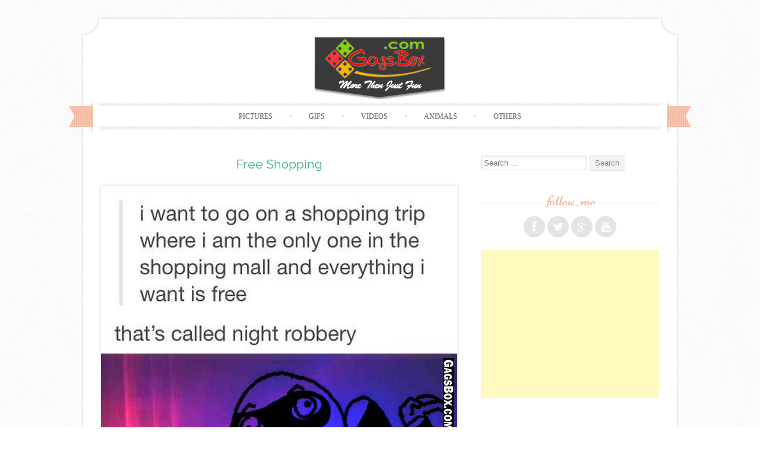

--- FILE ---
content_type: text/html; charset=UTF-8
request_url: https://gagsbox.com/free-shopping/
body_size: 8769
content:
<!DOCTYPE html>
<html lang="en-US"
	prefix="og: https://ogp.me/ns#" >
<head>
    <meta charset="UTF-8">
    <meta name="viewport" content="width=device-width, initial-scale=1">
    <title>Free Shopping | GagsBox</title>
    <link rel="profile" href="http://gmpg.org/xfn/11">
    <link rel="pingback" href="https://gagsbox.com/xmlrpc.php">
    	<script type="text/javascript">function theChampLoadEvent(e){var t=window.onload;if(typeof window.onload!="function"){window.onload=e}else{window.onload=function(){t();e()}}}</script>
		<script type="text/javascript">var theChampDefaultLang = 'en_US', theChampCloseIconPath = 'https://gagsbox.com/wp-content/plugins/super-socializer/images/close.png';</script>
		<script> var theChampSiteUrl = 'https://gagsbox.com', theChampVerified = 0, theChampEmailPopup = 0; </script>
			<script> var theChampFBKey = '', theChampFBLang = 'en_US', theChampFbLikeMycred = 0, theChampSsga = 0, theChampCommentNotification = 0, theChampHeateorFcmRecentComments = 0, theChampFbIosLogin = 0; </script>
						<script type="text/javascript">var theChampFBCommentUrl = 'https://gagsbox.com/free-shopping/'; var theChampFBCommentColor = 'light'; var theChampFBCommentNumPosts = ''; var theChampFBCommentWidth = '100%'; var theChampFBCommentOrderby = 'social'; var theChampCommentingTabs = "facebook,disqus", theChampGpCommentsUrl = 'https://gagsbox.com/free-shopping/', theChampDisqusShortname = 'GagsBox', theChampScEnabledTabs = 'fb,disqus', theChampScLabel = 'Leave a reply', theChampScTabLabels = {"wordpress":"Default Comments (0)","fb":"Facebook Comments","disqus":"Disqus Comments"}, theChampGpCommentsWidth = 0, theChampCommentingId = 'respond'</script>
					<style type="text/css">.the_champ_horizontal_sharing .theChampSharing{
					color: #fff;
				border-width: 0px;
		border-style: solid;
		border-color: transparent;
	}
		.the_champ_horizontal_sharing .theChampTCBackground{
		color:#666;
	}
		.the_champ_horizontal_sharing .theChampSharing:hover{
				border-color: transparent;
	}
	.the_champ_vertical_sharing .theChampSharing{
					color: #fff;
				border-width: 0px;
		border-style: solid;
		border-color: transparent;
	}
		.the_champ_vertical_sharing .theChampTCBackground{
		color:#666;
	}
		.the_champ_vertical_sharing .theChampSharing:hover{
				border-color: transparent;
	}
	@media screen and (max-width:783px){.the_champ_vertical_sharing{display:none!important}}div.heateor_ss_mobile_footer{display:none;}@media screen and (max-width:783px){i.theChampTCBackground{background-color:white!important}div.the_champ_bottom_sharing{width:100%!important;left:0!important;}div.the_champ_bottom_sharing li{width:12.5% !important;}div.the_champ_bottom_sharing .theChampSharing{width: 100% !important;}div.the_champ_bottom_sharing div.theChampTotalShareCount{font-size:1em!important;line-height:28px!important}div.the_champ_bottom_sharing div.theChampTotalShareText{font-size:.7em!important;line-height:0px!important}div.heateor_ss_mobile_footer{display:block;height:40px;}.the_champ_bottom_sharing{padding:0!important;display:block!important;width: auto!important;bottom:-2px!important;top: auto!important;}.the_champ_bottom_sharing .the_champ_square_count{line-height: inherit;}.the_champ_bottom_sharing .theChampSharingArrow{display:none;}.the_champ_bottom_sharing .theChampTCBackground{margin-right: 1.1em !important}}</style>
	
<!-- All In One SEO Pack 3.6.2[181,211] -->
<script type="application/ld+json" class="aioseop-schema">{"@context":"https://schema.org","@graph":[{"@type":"Organization","@id":"https://gagsbox.com/#organization","url":"https://gagsbox.com/","name":"GagsBox","sameAs":[]},{"@type":"WebSite","@id":"https://gagsbox.com/#website","url":"https://gagsbox.com/","name":"GagsBox","publisher":{"@id":"https://gagsbox.com/#organization"}},{"@type":"WebPage","@id":"https://gagsbox.com/free-shopping/#webpage","url":"https://gagsbox.com/free-shopping/","inLanguage":"en-US","name":"Free Shopping","isPartOf":{"@id":"https://gagsbox.com/#website"},"breadcrumb":{"@id":"https://gagsbox.com/free-shopping/#breadcrumblist"},"image":{"@type":"ImageObject","@id":"https://gagsbox.com/free-shopping/#primaryimage","url":"https://gagsbox.com/wp-content/uploads/2018/04/Free-Shopping.jpg","width":600,"height":695},"primaryImageOfPage":{"@id":"https://gagsbox.com/free-shopping/#primaryimage"},"datePublished":"2018-04-28T14:00:58+00:00","dateModified":"2018-04-28T13:57:40+00:00"},{"@type":"Article","@id":"https://gagsbox.com/free-shopping/#article","isPartOf":{"@id":"https://gagsbox.com/free-shopping/#webpage"},"author":{"@id":"https://gagsbox.com/author/admin/#author"},"headline":"Free Shopping","datePublished":"2018-04-28T14:00:58+00:00","dateModified":"2018-04-28T13:57:40+00:00","commentCount":0,"mainEntityOfPage":{"@id":"https://gagsbox.com/free-shopping/#webpage"},"publisher":{"@id":"https://gagsbox.com/#organization"},"articleSection":"Pictures","image":{"@type":"ImageObject","@id":"https://gagsbox.com/free-shopping/#primaryimage","url":"https://gagsbox.com/wp-content/uploads/2018/04/Free-Shopping.jpg","width":600,"height":695}},{"@type":"Person","@id":"https://gagsbox.com/author/admin/#author","name":"admin","sameAs":[],"image":{"@type":"ImageObject","@id":"https://gagsbox.com/#personlogo","url":"https://secure.gravatar.com/avatar/a81f6370a3edcc0f96684e474519e5e0?s=96&d=mm&r=g","width":96,"height":96,"caption":"admin"}},{"@type":"BreadcrumbList","@id":"https://gagsbox.com/free-shopping/#breadcrumblist","itemListElement":[{"@type":"ListItem","position":1,"item":{"@type":"WebPage","@id":"https://gagsbox.com/","url":"https://gagsbox.com/","name":"GagsBox | More Than Just Fun"}},{"@type":"ListItem","position":2,"item":{"@type":"WebPage","@id":"https://gagsbox.com/free-shopping/","url":"https://gagsbox.com/free-shopping/","name":"Free Shopping"}}]}]}</script>
<link rel="canonical" href="https://gagsbox.com/free-shopping/" />
<meta property="og:type" content="article" />
<meta property="og:title" content="Free Shopping | GagsBox" />
<meta property="og:url" content="https://gagsbox.com/free-shopping/" />
<meta property="og:site_name" content="GagsBox" />
<meta property="og:image" content="https://gagsbox.com/wp-content/uploads/2018/04/Free-Shopping.jpg" />
<meta property="article:published_time" content="2018-04-28T14:00:58Z" />
<meta property="article:modified_time" content="2018-04-28T13:57:40Z" />
<meta property="og:image:secure_url" content="https://gagsbox.com/wp-content/uploads/2018/04/Free-Shopping.jpg" />
<meta name="twitter:card" content="summary" />
<meta name="twitter:title" content="Free Shopping | GagsBox" />
<meta name="twitter:image" content="https://gagsbox.com/wp-content/uploads/2018/04/Free-Shopping.jpg" />
			<script type="text/javascript" >
				window.ga=window.ga||function(){(ga.q=ga.q||[]).push(arguments)};ga.l=+new Date;
				ga('create', 'UA-47313004-1', 'auto');
				// Plugins
				
				ga('send', 'pageview');
			</script>
			<script async src="https://www.google-analytics.com/analytics.js"></script>
			<!-- All In One SEO Pack -->
<link rel='dns-prefetch' href='//s0.wp.com' />
<link rel='dns-prefetch' href='//fonts.googleapis.com' />
<link rel='dns-prefetch' href='//s.w.org' />
<link rel="alternate" type="application/rss+xml" title="GagsBox &raquo; Feed" href="https://gagsbox.com/feed/" />
<link rel="alternate" type="application/rss+xml" title="GagsBox &raquo; Comments Feed" href="https://gagsbox.com/comments/feed/" />
<link rel="alternate" type="application/rss+xml" title="GagsBox &raquo; Free Shopping Comments Feed" href="https://gagsbox.com/free-shopping/feed/" />
		<script type="text/javascript">
			window._wpemojiSettings = {"baseUrl":"https:\/\/s.w.org\/images\/core\/emoji\/11\/72x72\/","ext":".png","svgUrl":"https:\/\/s.w.org\/images\/core\/emoji\/11\/svg\/","svgExt":".svg","source":{"concatemoji":"https:\/\/gagsbox.com\/wp-includes\/js\/wp-emoji-release.min.js?ver=4.9.26"}};
			!function(e,a,t){var n,r,o,i=a.createElement("canvas"),p=i.getContext&&i.getContext("2d");function s(e,t){var a=String.fromCharCode;p.clearRect(0,0,i.width,i.height),p.fillText(a.apply(this,e),0,0);e=i.toDataURL();return p.clearRect(0,0,i.width,i.height),p.fillText(a.apply(this,t),0,0),e===i.toDataURL()}function c(e){var t=a.createElement("script");t.src=e,t.defer=t.type="text/javascript",a.getElementsByTagName("head")[0].appendChild(t)}for(o=Array("flag","emoji"),t.supports={everything:!0,everythingExceptFlag:!0},r=0;r<o.length;r++)t.supports[o[r]]=function(e){if(!p||!p.fillText)return!1;switch(p.textBaseline="top",p.font="600 32px Arial",e){case"flag":return s([55356,56826,55356,56819],[55356,56826,8203,55356,56819])?!1:!s([55356,57332,56128,56423,56128,56418,56128,56421,56128,56430,56128,56423,56128,56447],[55356,57332,8203,56128,56423,8203,56128,56418,8203,56128,56421,8203,56128,56430,8203,56128,56423,8203,56128,56447]);case"emoji":return!s([55358,56760,9792,65039],[55358,56760,8203,9792,65039])}return!1}(o[r]),t.supports.everything=t.supports.everything&&t.supports[o[r]],"flag"!==o[r]&&(t.supports.everythingExceptFlag=t.supports.everythingExceptFlag&&t.supports[o[r]]);t.supports.everythingExceptFlag=t.supports.everythingExceptFlag&&!t.supports.flag,t.DOMReady=!1,t.readyCallback=function(){t.DOMReady=!0},t.supports.everything||(n=function(){t.readyCallback()},a.addEventListener?(a.addEventListener("DOMContentLoaded",n,!1),e.addEventListener("load",n,!1)):(e.attachEvent("onload",n),a.attachEvent("onreadystatechange",function(){"complete"===a.readyState&&t.readyCallback()})),(n=t.source||{}).concatemoji?c(n.concatemoji):n.wpemoji&&n.twemoji&&(c(n.twemoji),c(n.wpemoji)))}(window,document,window._wpemojiSettings);
		</script>
		<style type="text/css">
img.wp-smiley,
img.emoji {
	display: inline !important;
	border: none !important;
	box-shadow: none !important;
	height: 1em !important;
	width: 1em !important;
	margin: 0 .07em !important;
	vertical-align: -0.1em !important;
	background: none !important;
	padding: 0 !important;
}
</style>
<link rel='stylesheet' id='tptn-style-left-thumbs-css'  href='https://gagsbox.com/wp-content/plugins/top-10/css/default-style.css?ver=1.0' type='text/css' media='all' />
<style id='tptn-style-left-thumbs-inline-css' type='text/css'>

img.tptn_thumb {
  width: 250px !important;
  height: 250px !important;
}
                

			.tptn_posts_widget2 img.tptn_thumb {
				width: 250px !important;
				height: 250px !important;
			}
			
</style>
<link rel='stylesheet' id='wp-pagenavi-css'  href='https://gagsbox.com/wp-content/plugins/wp-pagenavi/pagenavi-css.css?ver=2.70' type='text/css' media='all' />
<link rel='stylesheet' id='dashicons-css'  href='https://gagsbox.com/wp-includes/css/dashicons.min.css?ver=4.9.26' type='text/css' media='all' />
<link rel='stylesheet' id='sugarspice-fonts-css'  href='//fonts.googleapis.com/css?family=Niconne%7CPT%2BSerif%3A400%2C700%7CRaleway%3A400%2C600&#038;subset=latin%2Clatin-ext&#038;ver=4.9.26' type='text/css' media='all' />
<link rel='stylesheet' id='sugarspice-style-css'  href='https://gagsbox.com/wp-content/themes/sugar-and-spice/style.css?ver=4.9.26' type='text/css' media='all' />
<link rel='stylesheet' id='sugarspice-responsive-css'  href='https://gagsbox.com/wp-content/themes/sugar-and-spice/responsive.css?ver=4.9.26' type='text/css' media='all' />
<link rel='stylesheet' id='sugarspice-icofont-css'  href='https://gagsbox.com/wp-content/themes/sugar-and-spice/fonts/icofont.css?ver=4.9.26' type='text/css' media='all' />
<link rel='stylesheet' id='jetpack-widget-social-icons-styles-css'  href='https://gagsbox.com/wp-content/plugins/jetpack/modules/widgets/social-icons/social-icons.css?ver=20170506' type='text/css' media='all' />
<link rel='stylesheet' id='the_champ_frontend_css-css'  href='https://gagsbox.com/wp-content/plugins/super-socializer/css/front.css?ver=7.12.41' type='text/css' media='all' />
<link rel='stylesheet' id='social-logos-css'  href='https://gagsbox.com/wp-content/plugins/jetpack/_inc/social-logos/social-logos.min.css?ver=1' type='text/css' media='all' />
<link rel='stylesheet' id='jetpack_css-css'  href='https://gagsbox.com/wp-content/plugins/jetpack/css/jetpack.css?ver=6.3.7' type='text/css' media='all' />
<script type='text/javascript' src='https://gagsbox.com/wp-includes/js/jquery/jquery.js?ver=1.12.4'></script>
<script type='text/javascript' src='https://gagsbox.com/wp-includes/js/jquery/jquery-migrate.min.js?ver=1.4.1'></script>
<script type='text/javascript' src='https://gagsbox.com/wp-content/plugins/super-socializer/js/front/social_login/general.js?ver=7.12.41'></script>
<script type='text/javascript' src='https://gagsbox.com/wp-content/plugins/super-socializer/js/front/facebook/sdk.js?ver=7.12.41'></script>
<script type='text/javascript' src='https://gagsbox.com/wp-content/plugins/super-socializer/js/front/facebook/commenting.js?ver=7.12.41'></script>
<link rel='https://api.w.org/' href='https://gagsbox.com/wp-json/' />
<link rel="EditURI" type="application/rsd+xml" title="RSD" href="https://gagsbox.com/xmlrpc.php?rsd" />
<link rel="wlwmanifest" type="application/wlwmanifest+xml" href="https://gagsbox.com/wp-includes/wlwmanifest.xml" /> 
<link rel='prev' title='This is not a game Margaret' href='https://gagsbox.com/this-is-not-a-game-margaret/' />
<link rel='next' title='Perfect family' href='https://gagsbox.com/perfect-family/' />
<meta name="generator" content="WordPress 4.9.26" />
<link rel='shortlink' href='https://wp.me/p4gG7N-ez' />
<link rel="alternate" type="application/json+oembed" href="https://gagsbox.com/wp-json/oembed/1.0/embed?url=https%3A%2F%2Fgagsbox.com%2Ffree-shopping%2F" />
<link rel="alternate" type="text/xml+oembed" href="https://gagsbox.com/wp-json/oembed/1.0/embed?url=https%3A%2F%2Fgagsbox.com%2Ffree-shopping%2F&#038;format=xml" />

            <!--/ Facebook Thumb Fixer Open Graph /-->
            <meta property="og:type" content="article" />
            <meta property="og:url" content="https://gagsbox.com/free-shopping/" />
            <meta property="og:title" content="Free Shopping" />
            <meta property="og:description" content="" />
            <meta property="og:site_name" content="GagsBox" />
            <meta property="og:image" content="https://gagsbox.com/wp-content/uploads/2018/04/Free-Shopping.jpg" />
            <meta property="og:image:alt" content="" />
            <meta property="og:image:width" content="600" />
            <meta property="og:image:height" content="695" />

            <meta itemscope itemtype="article" />
            <meta itemprop="description" content="" />
            <meta itemprop="image" content="https://gagsbox.com/wp-content/uploads/2018/04/Free-Shopping.jpg" />

            <meta name="twitter:card" content="summary_large_image" />
            <meta name="twitter:url" content="https://gagsbox.com/free-shopping/" />
            <meta name="twitter:title" content="Free Shopping" />
            <meta name="twitter:description" content="" />
            <meta name="twitter:image" content="https://gagsbox.com/wp-content/uploads/2018/04/Free-Shopping.jpg" />

            

<style type="text/css">0</style><style type="text/css">
					.sc_ads_within_short {
						text-align:center;
padding: 3px;
border: 1px dashed #333;
					}
					.sc_ads_within_one {
						float:left;
					}
					.sc_ads_within_two {
						text-align: center;
padding: 20px;
background: #fff;
					}
				 </style>
<link rel='dns-prefetch' href='//v0.wordpress.com'/>

<style>
a, a:visited { color:#36AB8A; }
.entry-meta a { color:#797979; }
#nav-wrapper .ribbon-left, #nav-wrapper .ribbon-right { background-image: url("https://gagsbox.com/wp-content/themes/sugar-and-spice/images/ribbon-peach.png"); }a:hover, a:focus, nav#main-nav > ul > li > a:hover { color: rgba(54, 171, 138, 0.7); }nav#main-nav > ul > li.current_page_item > a, nav#main-nav > ul > li.current_page_ancestor > a, nav#main-nav > ul > li.current-menu-item > a { color:#36AB8A; }
.widget-title em { color:#F9AA89; }
.widget_calendar table td#today { background:#F9AA89; }
blockquote cite { color:#36AB8A; }
blockquote { border-left-color: #F9AA89;} {}
.button:hover, button:hover, a.social-icon:hover , input[type="submit"]:hover, input[type="reset"]:hover, input[type="button"]:hover { background: rgba(54, 171, 138, 0.7);} </style>
<style type="text/css" id="custom-background-css">
body.custom-background { background-image: url("https://gagsbox.com/wp-content/themes/sugar-and-spice/images/bg.png"); background-position: left top; background-size: auto; background-repeat: repeat; background-attachment: scroll; }
</style>
<link rel="icon" href="https://gagsbox.com/wp-content/uploads/2018/01/GagsBox-Icon-150x150.png" sizes="32x32" />
<link rel="icon" href="https://gagsbox.com/wp-content/uploads/2018/01/GagsBox-Icon-210x210.png" sizes="192x192" />
<link rel="apple-touch-icon-precomposed" href="https://gagsbox.com/wp-content/uploads/2018/01/GagsBox-Icon-210x210.png" />
<meta name="msapplication-TileImage" content="https://gagsbox.com/wp-content/uploads/2018/01/GagsBox-Icon.png" />
<!-- ## NXS/OG ## --><!-- ## NXSOGTAGS ## --><!-- ## NXS/OG ## -->
</head>

<body class="post-template-default single single-post postid-903 single-format-standard custom-background">
<div id="page" class="hfeed site">
		<header id="header" class="site-header" role="banner">
		<div class="site-branding">

                
            <a href="https://gagsbox.com/" class="logo-img"><img src="http://gagsbox.com/wp-content/uploads/2018/01/Gagsbox-Logo.png" alt="GagsBox" /></a>
            
                
		</div>
        <div id="nav-wrapper">
            <div class="ribbon-left"></div>
            <nav id="main-nav" class="main-navigation" role="navigation">
                <div class="skip-link"><a class="screen-reader-text" href="#content">Skip to content</a></div>
                <ul id="nav" class="menu"><li id="menu-item-12" class="menu-item menu-item-type-taxonomy menu-item-object-category current-post-ancestor current-menu-parent current-post-parent menu-item-12"><a href="https://gagsbox.com/category/pictures/">Pictures</a></li>
<li id="menu-item-10" class="menu-item menu-item-type-taxonomy menu-item-object-category menu-item-10"><a href="https://gagsbox.com/category/gifs/">Gifs</a></li>
<li id="menu-item-13" class="menu-item menu-item-type-taxonomy menu-item-object-category menu-item-13"><a href="https://gagsbox.com/category/videos/">Videos</a></li>
<li id="menu-item-9" class="menu-item menu-item-type-taxonomy menu-item-object-category menu-item-9"><a href="https://gagsbox.com/category/animals/">Animals</a></li>
<li id="menu-item-11" class="menu-item menu-item-type-taxonomy menu-item-object-category menu-item-11"><a href="https://gagsbox.com/category/others/">Others</a></li>
</ul>            </nav><!-- #site-navigation -->
            <div class="ribbon-right"></div>
        </div>
	</header><!-- #header -->

	<div id="main" class="site-main">
 
        <div id="primary" class="content-area">  
            <div id="content" class="site-content" role="main">

            
                
<article id="post-903" class="post-903 post type-post status-publish format-standard has-post-thumbnail hentry category-pictures">
	<header class="entry-header">
		<h1 class="entry-title"><a href="https://gagsbox.com/free-shopping/" rel="bookmark">Free Shopping</a></h1>

		<div class="entry-meta">
					</div><!-- .entry-meta -->
	</header><!-- .entry-header -->

	<div class="entry-content">
        <p><img src="http://gagsbox.com/wp-content/uploads/2018/04/Free-Shopping.jpg" alt="" width="600" height="695" class="aligncenter size-full wp-image-904" srcset="https://gagsbox.com/wp-content/uploads/2018/04/Free-Shopping.jpg 600w, https://gagsbox.com/wp-content/uploads/2018/04/Free-Shopping-259x300.jpg 259w" sizes="(max-width: 600px) 100vw, 600px" /></p>
<div class="sc_ads_within_two"><script async src="//pagead2.googlesyndication.com/pagead/js/adsbygoogle.js"></script> <!-- Gags300x250 --> <ins class="adsbygoogle" style="display:inline-block;width:300px;height:250px" data-ad-client="ca-pub-8270134997144732" data-ad-slot="8113097205"></ins> <script> (adsbygoogle = window.adsbygoogle || []).push({}); </script></div><div class="sharedaddy sd-sharing-enabled"><div class="robots-nocontent sd-block sd-social sd-social-icon-text sd-sharing"><h3 class="sd-title">Share this:</h3><div class="sd-content"><ul><li class="share-facebook"><a rel="nofollow" data-shared="sharing-facebook-903" class="share-facebook sd-button share-icon" href="https://gagsbox.com/free-shopping/?share=facebook" rel="noopener noreferrer" target="_blank" title="Click to share on Facebook"><span>Facebook</span></a></li><li class="share-linkedin"><a rel="nofollow" data-shared="sharing-linkedin-903" class="share-linkedin sd-button share-icon" href="https://gagsbox.com/free-shopping/?share=linkedin" rel="noopener noreferrer" target="_blank" title="Click to share on LinkedIn"><span>LinkedIn</span></a></li><li class="share-reddit"><a rel="nofollow" data-shared="" class="share-reddit sd-button share-icon" href="https://gagsbox.com/free-shopping/?share=reddit" rel="noopener noreferrer" target="_blank" title="Click to share on Reddit"><span>Reddit</span></a></li><li class="share-twitter"><a rel="nofollow" data-shared="sharing-twitter-903" class="share-twitter sd-button share-icon" href="https://gagsbox.com/free-shopping/?share=twitter" rel="noopener noreferrer" target="_blank" title="Click to share on Twitter"><span>Twitter</span></a></li><li class="share-google-plus-1"><a rel="nofollow" data-shared="sharing-google-903" class="share-google-plus-1 sd-button share-icon" href="https://gagsbox.com/free-shopping/?share=google-plus-1" rel="noopener noreferrer" target="_blank" title="Click to share on Google+"><span>Google</span></a></li><li class="share-tumblr"><a rel="nofollow" data-shared="" class="share-tumblr sd-button share-icon" href="https://gagsbox.com/free-shopping/?share=tumblr" rel="noopener noreferrer" target="_blank" title="Click to share on Tumblr"><span>Tumblr</span></a></li><li class="share-pinterest"><a rel="nofollow" data-shared="sharing-pinterest-903" class="share-pinterest sd-button share-icon" href="https://gagsbox.com/free-shopping/?share=pinterest" rel="noopener noreferrer" target="_blank" title="Click to share on Pinterest"><span>Pinterest</span></a></li><li class="share-jetpack-whatsapp"><a rel="nofollow" data-shared="" class="share-jetpack-whatsapp sd-button share-icon" href="https://api.whatsapp.com/send?text=Free%20Shopping%20https%3A%2F%2Fgagsbox.com%2Ffree-shopping%2F" rel="noopener noreferrer" target="_blank" title="Click to share on WhatsApp"><span>WhatsApp</span></a></li><li class="share-end"></li></ul></div></div></div>	</div><!-- .entry-content -->

	<footer class="entry-meta bottom">
		
		This entry was posted in <a href="https://gagsbox.com/category/pictures/" rel="category tag">Pictures</a>.
	</footer><!-- .entry-meta -->
</article><!-- #post-## -->
                
                                
                	<nav role="navigation" id="nav-below" class="post-navigation section">
		<h1 class="screen-reader-text">Post navigation</h1>

	        <h2 class="section-title"><span>Navigation</span></h2>
		<div class="nav-previous"><a href="https://gagsbox.com/this-is-not-a-game-margaret/" rel="prev"><span class="meta-nav">&larr;</span> This is not a game Margaret</a></div>		<div class="nav-next"><a href="https://gagsbox.com/perfect-family/" rel="next">Perfect family <span class="meta-nav">&rarr;</span></a></div>
	
	</nav><!-- #nav-below -->
	
                
            
            </div><!-- #content -->
        </div><!-- #primary -->
        
                        
        <div id="sidebar" class="widget-area" role="complementary">
        
            <aside id="search-2" class="widget widget_search"><form role="search" method="get" class="search-form" action="https://gagsbox.com/">
	<label>
		<span class="screen-reader-text">Search for:</span>
		<input type="search" class="search-field" placeholder="Search &hellip;" value="" name="s">
	</label>
	<input type="submit" class="search-submit" value="Search">
</form>
</aside><aside id="sugarspice_social_widget-2" class="widget sugarspice_social_widget"><h3 class="widget-title"><span>Follow_me</span></h3>        <ul class="social">
            <li><a href="https://www.facebook.com/GagsBox" target="_blank" class="social-icon" title="Follow me on Facebook"><div class="icon icon-facebook"></div></a></li>            <li><a href="https://twitter.com/GagsBox" target="_blank" class="social-icon" title="Follow me on Twitter"><div class="icon icon-twitter"></div></a></li>            <li><a href="https://plus.google.com/+GagsBox" target="_blank" class="social-icon" title="Follow me on Google+"><div class="icon icon-google-plus"></div></a></li>                                    <li><a href="https://www.youtube.com/" target="_blank" class="social-icon" title="Subscribe to my YouTube channel"><div class="icon icon-youtube"></div></a></li>                                </ul>
		</aside><aside id="text-3" class="widget widget_text">			<div class="textwidget"><p><script async src="//pagead2.googlesyndication.com/pagead/js/adsbygoogle.js"></script> <!-- Gags300x250 --> <ins class="adsbygoogle" style="display:inline-block;width:300px;height:250px" data-ad-client="ca-pub-8270134997144732" data-ad-slot="8113097205"></ins> <script> (adsbygoogle = window.adsbygoogle || []).push({}); </script></p>
</div>
		</aside><aside id="widget_tptn_pop-2" class="widget tptn_posts_list_widget"><h3 class="widget-title"><span>Trending</span></h3><div class="tptn_posts_daily  tptn_posts_widget tptn_posts_widget2"><ul><li><span class="tptn_after_thumb"><a href="https://gagsbox.com/amanda/"     class="tptn_link"><span class="tptn_title">Amanda</span></a></span></li><li><span class="tptn_after_thumb"><a href="https://gagsbox.com/free-shopping/"     class="tptn_link"><span class="tptn_title">Free Shopping</span></a></span></li><li><span class="tptn_after_thumb"><a href="https://gagsbox.com/farts-of-mass-destruction/"     class="tptn_link"><span class="tptn_title">Farts of mass destruction</span></a></span></li><li><span class="tptn_after_thumb"><a href="https://gagsbox.com/best-alarm-type-out-there/"     class="tptn_link"><span class="tptn_title">Best Alarm Type Out There</span></a></span></li><li><span class="tptn_after_thumb"><a href="https://gagsbox.com/i-would-be-the-first-out-of-that-building/"     class="tptn_link"><span class="tptn_title">I would be the first out of that building</span></a></span></li><li><span class="tptn_after_thumb"><a href="https://gagsbox.com/batman-wants-to-join-the-marvel-universe/"     class="tptn_link"><span class="tptn_title">Batman Wants To Join The Marvel Universe</span></a></span></li><li><span class="tptn_after_thumb"><a href="https://gagsbox.com/teachers-at-hogwarts/"     class="tptn_link"><span class="tptn_title">Teachers At Hogwarts</span></a></span></li></ul><div class="tptn_clear"></div></div></aside><aside id="text-2" class="widget widget_text">			<div class="textwidget"><p><a><img src="https://s06.flagcounter.com/count2/ETm3/bg_FFFFFF/txt_000000/border_CCCCCC/columns_4/maxflags_12/viewers_0/labels_0/pageviews_1/flags_0/percent_0/" alt="Flag Counter" border="0"></a></p>
</div>
		</aside><aside id="text-4" class="widget widget_text">			<div class="textwidget"><p><script async src="//pagead2.googlesyndication.com/pagead/js/adsbygoogle.js"></script><br />
<!-- gagsboxlarge --><br />
<ins class="adsbygoogle" style="display: inline-block; width: 300px; height: 600px;" data-ad-client="ca-pub-8270134997144732" data-ad-slot="5804564807"></ins><br />
<script>
(adsbygoogle = window.adsbygoogle || []).push({});
</script></p>
</div>
		</aside>        
        </div><!-- #sidebar -->
        
            </div><!-- #main -->
                    <div id="prefooter">
                <div id="prefooter-inner" class="row">

                                <div class="one-third" role="complementary">
                    <aside id="sugarspice_about_widget-2" class="widget sugarspice_about_widget"><h3 class="widget-title"><span>About</span></h3>                <p>Our Mission Is To Make You Smile , Giggle Or Even Laugh. 
<br>
<br>
An important aspect of entertainment is the audience, which turns a private reaction or leisure activity into entertainment. The audience may have a passive role, as in the case of entertainment websites or pages. Our page is related to the Entertainment which consists of everything u want like Funny pictures, videos, gifs, memes, comics, and many more which can't make you bore..</p>
        
		</aside>                </div><!-- #first .widget-area -->
                
                                <div class="one-third" role="complementary">
                    <aside id="sugarspice_archives_widget-2" class="widget sugarspice_archives_widget"><h3 class="widget-title"><span>Categories</span></h3>
        	<div class="archive-list">

								<ul class="archive-left">
						<li class="cat-item cat-item-4"><a href="https://gagsbox.com/category/animals/" >Animals</a>
</li>
	<li class="cat-item cat-item-2"><a href="https://gagsbox.com/category/gifs/" >Gifs</a>
</li>
	<li class="cat-item cat-item-5"><a href="https://gagsbox.com/category/others/" >Others</a>
</li>					</ul>
					<ul class="archive-right">
					
	<li class="cat-item cat-item-1"><a href="https://gagsbox.com/category/pictures/" >Pictures</a>
</li>
	<li class="cat-item cat-item-3"><a href="https://gagsbox.com/category/videos/" >Videos</a>
</li>					</ul>
				</div>

		</aside>                </div><!-- #second .widget-area -->
                
                                <div class="one-third" role="complementary">
                    <aside id="sugarspice_social_widget-3" class="widget sugarspice_social_widget"><h3 class="widget-title"><span>Follow_gagsbox</span></h3>        <ul class="social">
            <li><a href="https://www.facebook.com/GagsBox" target="_blank" class="social-icon" title="Follow me on Facebook"><div class="icon icon-facebook"></div></a></li>            <li><a href="https://twitter.com/GagsBox" target="_blank" class="social-icon" title="Follow me on Twitter"><div class="icon icon-twitter"></div></a></li>            <li><a href="https://plus.google.com/+GagsBox" target="_blank" class="social-icon" title="Follow me on Google+"><div class="icon icon-google-plus"></div></a></li>                                    <li><a href="https://www.youtube.com/" target="_blank" class="social-icon" title="Subscribe to my YouTube channel"><div class="icon icon-youtube"></div></a></li>                                </ul>
		</aside>                </div><!-- #third .widget-area -->
                                                
                </div>
            </div><!-- #prefooter -->
                </div><!-- #page -->

        <footer id="footer" class="site-footer" role="contentinfo">
            <ul id="footer-nav" class="menu"><li class="menu-item menu-item-type-taxonomy menu-item-object-category current-post-ancestor current-menu-parent current-post-parent menu-item-12"><a href="https://gagsbox.com/category/pictures/">Pictures</a></li>
<li class="menu-item menu-item-type-taxonomy menu-item-object-category menu-item-10"><a href="https://gagsbox.com/category/gifs/">Gifs</a></li>
<li class="menu-item menu-item-type-taxonomy menu-item-object-category menu-item-13"><a href="https://gagsbox.com/category/videos/">Videos</a></li>
<li class="menu-item menu-item-type-taxonomy menu-item-object-category menu-item-9"><a href="https://gagsbox.com/category/animals/">Animals</a></li>
<li class="menu-item menu-item-type-taxonomy menu-item-object-category menu-item-11"><a href="https://gagsbox.com/category/others/">Others</a></li>
</ul>            
        </footer>

	<div id="fb-root"></div>
	
	<script type="text/javascript">
		window.WPCOM_sharing_counts = {"https:\/\/gagsbox.com\/free-shopping\/":903};
	</script>
		<script type='text/javascript' src='https://s0.wp.com/wp-content/js/devicepx-jetpack.js?ver=202603'></script>
<script type='text/javascript'>
/* <![CDATA[ */
var ajax_tptn_tracker = {"ajax_url":"https:\/\/gagsbox.com\/","top_ten_id":"903","top_ten_blog_id":"1","activate_counter":"11","top_ten_debug":"0","tptn_rnd":"1493533031"};
/* ]]> */
</script>
<script type='text/javascript' src='https://gagsbox.com/wp-content/plugins/top-10/includes/js/top-10-tracker.min.js?ver=1.0'></script>
<script type='text/javascript' src='https://gagsbox.com/wp-content/themes/sugar-and-spice/js/skip-link-focus-fix.js?ver=20130115'></script>
<script type='text/javascript' src='https://gagsbox.com/wp-content/themes/sugar-and-spice/js/modernizr.min.js?ver=2.6.2'></script>
<script type='text/javascript' src='https://gagsbox.com/wp-content/themes/sugar-and-spice/js/tinynav.min.js?ver=1.1'></script>
<script type='text/javascript' src='https://gagsbox.com/wp-content/themes/sugar-and-spice/js/jquery.flexslider-min.js?ver=2.2.0'></script>
<script type='text/javascript' src='https://gagsbox.com/wp-includes/js/wp-embed.min.js?ver=4.9.26'></script>
<script type='text/javascript'>
/* <![CDATA[ */
var sharing_js_options = {"lang":"en","counts":"1"};
/* ]]> */
</script>
<script type='text/javascript' src='https://gagsbox.com/wp-content/plugins/jetpack/_inc/build/sharedaddy/sharing.min.js?ver=6.3.7'></script>
<script type='text/javascript'>
var windowOpen;
			jQuery( document.body ).on( 'click', 'a.share-facebook', function() {
				// If there's another sharing window open, close it.
				if ( 'undefined' !== typeof windowOpen ) {
					windowOpen.close();
				}
				windowOpen = window.open( jQuery( this ).attr( 'href' ), 'wpcomfacebook', 'menubar=1,resizable=1,width=600,height=400' );
				return false;
			});
var windowOpen;
			jQuery( document.body ).on( 'click', 'a.share-linkedin', function() {
				// If there's another sharing window open, close it.
				if ( 'undefined' !== typeof windowOpen ) {
					windowOpen.close();
				}
				windowOpen = window.open( jQuery( this ).attr( 'href' ), 'wpcomlinkedin', 'menubar=1,resizable=1,width=580,height=450' );
				return false;
			});
var windowOpen;
			jQuery( document.body ).on( 'click', 'a.share-twitter', function() {
				// If there's another sharing window open, close it.
				if ( 'undefined' !== typeof windowOpen ) {
					windowOpen.close();
				}
				windowOpen = window.open( jQuery( this ).attr( 'href' ), 'wpcomtwitter', 'menubar=1,resizable=1,width=600,height=350' );
				return false;
			});
var windowOpen;
			jQuery( document.body ).on( 'click', 'a.share-google-plus-1', function() {
				// If there's another sharing window open, close it.
				if ( 'undefined' !== typeof windowOpen ) {
					windowOpen.close();
				}
				windowOpen = window.open( jQuery( this ).attr( 'href' ), 'wpcomgoogle-plus-1', 'menubar=1,resizable=1,width=480,height=550' );
				return false;
			});
var windowOpen;
			jQuery( document.body ).on( 'click', 'a.share-tumblr', function() {
				// If there's another sharing window open, close it.
				if ( 'undefined' !== typeof windowOpen ) {
					windowOpen.close();
				}
				windowOpen = window.open( jQuery( this ).attr( 'href' ), 'wpcomtumblr', 'menubar=1,resizable=1,width=450,height=450' );
				return false;
			});
</script>
        <script>

        jQuery(document).ready(function($) {
            $('.widget-title').each(function() {
                var $this = $(this);
                $this.html($this.html().replace(/(\S+)\s*$/, '<em>$1</em>'));
            });
            $('#reply-title').addClass('section-title').wrapInner('<span></span>');

            if( $('.flexslider').length ) {
                $('.flexslider').flexslider({ directionNav: false, pauseOnAction: false, });
                $('.flex-control-nav').each(function(){
                    var $this = $(this);
                    var width = '-'+ ($this.width() / 2) +'px';
                    console.log($this.width());
                    $this.css('margin-left', width);
                });
            }

            $("#nav").tinyNav({header: 'Menu'});
        });
        </script>
    <script type='text/javascript' src='https://stats.wp.com/e-202603.js' async='async' defer='defer'></script>
<script type='text/javascript'>
	_stq = window._stq || [];
	_stq.push([ 'view', {v:'ext',j:'1:6.3.7',blog:'63080523',post:'903',tz:'5',srv:'gagsbox.com'} ]);
	_stq.push([ 'clickTrackerInit', '63080523', '903' ]);
</script>

</body>
</html>

--- FILE ---
content_type: text/html; charset=utf-8
request_url: https://www.google.com/recaptcha/api2/aframe
body_size: 269
content:
<!DOCTYPE HTML><html><head><meta http-equiv="content-type" content="text/html; charset=UTF-8"></head><body><script nonce="CPBIoM8Q_ooy3nZ84kVWOQ">/** Anti-fraud and anti-abuse applications only. See google.com/recaptcha */ try{var clients={'sodar':'https://pagead2.googlesyndication.com/pagead/sodar?'};window.addEventListener("message",function(a){try{if(a.source===window.parent){var b=JSON.parse(a.data);var c=clients[b['id']];if(c){var d=document.createElement('img');d.src=c+b['params']+'&rc='+(localStorage.getItem("rc::a")?sessionStorage.getItem("rc::b"):"");window.document.body.appendChild(d);sessionStorage.setItem("rc::e",parseInt(sessionStorage.getItem("rc::e")||0)+1);localStorage.setItem("rc::h",'1768396445785');}}}catch(b){}});window.parent.postMessage("_grecaptcha_ready", "*");}catch(b){}</script></body></html>

--- FILE ---
content_type: text/plain
request_url: https://www.google-analytics.com/j/collect?v=1&_v=j102&a=1352115774&t=pageview&_s=1&dl=https%3A%2F%2Fgagsbox.com%2Ffree-shopping%2F&ul=en-us%40posix&dt=Free%20Shopping%20%7C%20GagsBox&sr=1280x720&vp=1280x720&_u=IEBAAEABAAAAACAAI~&jid=668238716&gjid=2089536535&cid=218407578.1768396443&tid=UA-47313004-1&_gid=1118276534.1768396443&_r=1&_slc=1&z=1237358693
body_size: -449
content:
2,cG-HL7SNZ6KG0